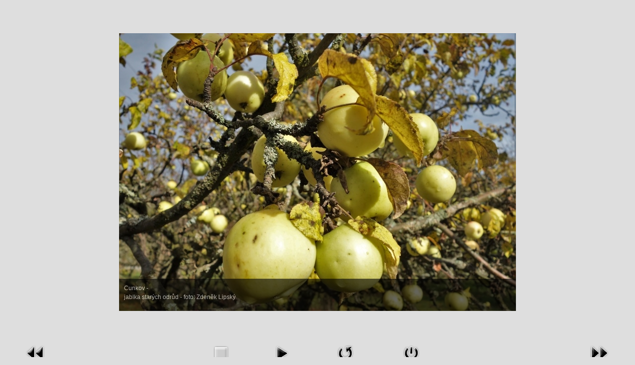

--- FILE ---
content_type: text/html; charset=utf-8
request_url: http://www.zaniklekrajiny.cz/atlas/component/phocagallery/145-jistebnicko-krajinny-raz/detail/2717-krajinny-raz?tmpl=component
body_size: 2901
content:
<!DOCTYPE html>
<html xmlns="http://www.w3.org/1999/xhtml" xml:lang="cs-cz" lang="cs-cz" dir="ltr">
<head>
<meta name="viewport" content="width=device-width, initial-scale=1, maximum-scale=1" />
<base href="http://www.zaniklekrajiny.cz/atlas/component/phocagallery/145-jistebnicko-krajinny-raz/detail/2717-krajinny-raz" />
	<meta http-equiv="content-type" content="text/html; charset=utf-8" />
	<meta name="generator" content="Joomla! - Open Source Content Management - Version 3.10.12" />
	<title>Digitální atlas zaniklých krajin - Digitální atlas zaniklých krajin - Cunkov</title>
	<link href="/atlas/templates/protostarplus/favicon.ico" rel="shortcut icon" type="image/vnd.microsoft.icon" />
	<link href="/atlas/media/com_phocagallery/css/main/phocagallery.css" rel="stylesheet" type="text/css" />
	<link href="/atlas/media/com_phocagallery/css/main/rating.css" rel="stylesheet" type="text/css" />
	<link href="/atlas/media/com_phocagallery/css/custom/default.css" rel="stylesheet" type="text/css" />
	<link href="/atlas/templates/protostarplus/css/template.css" rel="stylesheet" type="text/css" />
	<script src="/atlas/media/jui/js/jquery.min.js?0cdad6ed2ccb87fd9f2f5200c49323f8" type="text/javascript"></script>
	<script src="/atlas/media/jui/js/jquery-migrate.min.js?0cdad6ed2ccb87fd9f2f5200c49323f8" type="text/javascript"></script>
	<script src="/atlas/media/com_phocagallery/js/fadeslideshow/fadeslideshow.js" type="text/javascript"></script>
	<script src="/atlas/media/jui/js/bootstrap.min.js?0cdad6ed2ccb87fd9f2f5200c49323f8" type="text/javascript"></script>
	<style type="text/css"> 
 html, body, .contentpane, #all, #main {padding:0px !important;margin:0px !important; width: 100% !important; max-width: 100% !important;} 
body {min-width:100%} 
.rt-container {width:100%} 
 </style>

<!--[if lt IE 9]>
	<script src="/atlas/media/jui/js/html5.js"></script>
<![endif]-->
</head>
<body class="contentpane modal">
	<div id="system-message-container">
	</div>

	<script type="text/javascript">
/***********************************************
* Ultimate Fade In Slideshow v2.0- (c) Dynamic Drive DHTML code library (www.dynamicdrive.com)
* This notice MUST stay intact for legal use
* Visit Dynamic Drive at http://www.dynamicdrive.com/ for this script and 100s more
***********************************************/
var phocagallery=new fadeSlideShow({
	wrapperid: "phocaGallerySlideshowC",
	dimensions: [900, 675],
	imagearray: [["/atlas/images/phocagallery/Jistebnicko - krajinny raz/thumbs/phoca_thumb_l_01_Nelichotivý stav lesů Středočeské pahorkatiny.JPG", "", "", "<p>nelichotivý stav lesů Středočeské pahorkatiny - foto: Zdeněk Lipský</p>"],
["/atlas/images/phocagallery/Jistebnicko - krajinny raz/thumbs/phoca_thumb_l_05_stoupání na Českou Sibiř do Cunkova.JPG", "", "", "<p>stoupání na Českou Sibiř do Cunkova - foto: Zdeněk Lipský</p>"],
["/atlas/images/phocagallery/Jistebnicko - krajinny raz/thumbs/phoca_thumb_l_06_Cunkov_pastviny.JPG", "", "", "<p>pastviny&nbsp;- foto: Zdeněk Lipský</p>"],
["/atlas/images/phocagallery/Jistebnicko - krajinny raz/thumbs/phoca_thumb_l_08_Cunkov_brána statku.JPG", "", "", "<p>brána statku&nbsp;- foto: Zdeněk Lipský</p>"],
["/atlas/images/phocagallery/Jistebnicko - krajinny raz/thumbs/phoca_thumb_l_09_Cunkov_dům z kamene.JPG", "", "", "<p>dům z kamene&nbsp;- foto: Zdeněk Lipský</p>"],
["/atlas/images/phocagallery/Jistebnicko - krajinny raz/thumbs/phoca_thumb_l_13_Cunkov_kaplička.JPG", "", "", "<p>kaplička&nbsp;- foto: Zdeněk Lipský</p>"],
["/atlas/images/phocagallery/Jistebnicko - krajinny raz/thumbs/phoca_thumb_l_15_Cunkov_jablka starých odrůd.JPG", "", "", "<p>jablka starých odrůd&nbsp;- foto: Zdeněk Lipský</p>"],
["/atlas/images/phocagallery/Jistebnicko - krajinny raz/thumbs/phoca_thumb_l_18_pastva koní nad Cunkovem.JPG", "", "", "<p>pastva koní nad Cunkovem&nbsp;- foto: Zdeněk Lipský</p>"],
["/atlas/images/phocagallery/Jistebnicko - krajinny raz/thumbs/phoca_thumb_l_20_Ounuz_stožár.JPG", "", "", "<p>stožár&nbsp;- foto: Zdeněk Lipský</p>"],
["/atlas/images/phocagallery/Jistebnicko - krajinny raz/thumbs/phoca_thumb_l_27_Ounuz_žulová zvonička.JPG", "", "", "<p>žulová zvonička&nbsp;- foto: Zdeněk Lipský</p>"],
["/atlas/images/phocagallery/Jistebnicko - krajinny raz/thumbs/phoca_thumb_l_28_Ounuz_vesnická památková rezervace.JPG", "", "", "<p>vesnická památková rezervace&nbsp;- foto: Zdeněk Lipský</p>"],
["/atlas/images/phocagallery/Jistebnicko - krajinny raz/thumbs/phoca_thumb_l_30_Ounuz_památková rezervace.JPG", "", "", "<p>vesnická památková rezervace&nbsp;- foto: Zdeněk Lipský</p>"],
["/atlas/images/phocagallery/Jistebnicko - krajinny raz/thumbs/phoca_thumb_l_33_kříž kámen a železo v lese u Ounuzi.JPG", "", "", "<p>kříž kámen a železo v lese u Ounuzi - foto: Zdeněk Lipský</p>"],
["/atlas/images/phocagallery/Jistebnicko - krajinny raz/thumbs/phoca_thumb_l_36_žulové balvany v lese u Ounuzi.JPG", "", "", "<p>žulové balvany v lese u Ounuzi - foto: Zdeněk Lipský</p>"],
["/atlas/images/phocagallery/Jistebnicko - krajinny raz/thumbs/phoca_thumb_l_37_Ski areál Monínec nad Sedleckou kotlinou_hromady sněhu již nachystané.JPG", "", "", "<p>Ski areál Monínec nad Sedleckou kotlinou - hromady sněhu již nachystané - foto: Zdeněk Lipský</p>"],
["/atlas/images/phocagallery/Jistebnicko - krajinny raz/thumbs/phoca_thumb_l_39_partie před Javorovou skálou 723 m.JPG", "", "", "<p>partie před Javorovou skálou 723 m - foto: Zdeněk Lipský</p>"],
["/atlas/images/phocagallery/Jistebnicko - krajinny raz/thumbs/phoca_thumb_l_45_tábor Kroužky pod Javorovou skálou.JPG", "", "", "<p>tábor Kroužky pod Javorovou skálou - foto: Zdeněk Lipský</p>"],
["/atlas/images/phocagallery/Jistebnicko - krajinny raz/thumbs/phoca_thumb_l_46_rekr. středisko Kroužky pod Javorovou skálou.JPG", "", "", "<p>rekr. středisko Kroužky pod Javorovou skálou - foto: Zdeněk Lipský</p>"],
["/atlas/images/phocagallery/Jistebnicko - krajinny raz/thumbs/phoca_thumb_l_48_opuštěná půda u Ounuzi.JPG", "", "", "<p>opuštěná půda u Ounuzi - foto: Zdeněk Lipský</p>"],
["/atlas/images/phocagallery/Jistebnicko - krajinny raz/thumbs/phoca_thumb_l_49_extenzivní pastvina s křovinami pod Javorovou skálou.JPG", "", "", "<p>extenzivní pastvina s křovinami pod Javorovou skálou - foto: Zdeněk Lipský</p>"],
["/atlas/images/phocagallery/Jistebnicko - krajinny raz/thumbs/phoca_thumb_l_51_pastviny a náletové lesíky u Ounuzi.JPG", "", "", "<p>pastviny a náletové lesíky u Ounuzi - foto: Zdeněk Lipský</p>"],
["/atlas/images/phocagallery/Jistebnicko - krajinny raz/thumbs/phoca_thumb_l_52_kamenná zídka pod Javorovou skálou.JPG", "", "", "<p>kamenná zídka pod Javorovou skálou - foto: Zdeněk Lipský</p>"],
["/atlas/images/phocagallery/Jistebnicko - krajinny raz/thumbs/phoca_thumb_l_56_kamenné řady a pastviny u Ounuzi.JPG", "", "", "<p>kamenné řady a pastviny u Ounuzi - foto: Zdeněk Lipský</p>"],
["/atlas/images/phocagallery/Jistebnicko - krajinny raz/thumbs/phoca_thumb_l_60_podzimní cesta z Cunkova do Ounuzi.JPG", "", "", "<p>podzimní cesta z Cunkova do Ounuzi - foto: Zdeněk Lipský</p>"],
["/atlas/images/phocagallery/Jistebnicko - krajinny raz/thumbs/phoca_thumb_l_64_Čertovo břemeno pro pěší od jihozápadu.JPG", "", "", "<p>pro pěší od jihozápadu - foto: Zdeněk Lipský</p>"],
["/atlas/images/phocagallery/Jistebnicko - krajinny raz/thumbs/phoca_thumb_l_65_Čertovo břemeno pro horolezce od východu.JPG", "", "", "<p>pro horolezce od východu - foto: Zdeněk Lipský</p>"],
["/atlas/images/phocagallery/Jistebnicko - krajinny raz/thumbs/phoca_thumb_l_76_Cunkov od Čertova břemene.JPG", "", "", "<p>pod Čertova břemene&nbsp;- foto: Zdeněk Lipský</p>"],
["/atlas/images/phocagallery/Jistebnicko - krajinny raz/thumbs/phoca_thumb_l_77_golfové hřiště Čertovo břemeno.JPG", "", "", "<p>golfové hřiště&nbsp;- foto: Zdeněk Lipský</p>"],
["/atlas/images/phocagallery/Jistebnicko - krajinny raz/thumbs/phoca_thumb_l_80_golf Čertovo břemeno.JPG", "", "", "<p>golf&nbsp;- foto: Zdeněk Lipský</p>"],
["/atlas/images/phocagallery/Jistebnicko - krajinny raz/thumbs/phoca_thumb_l_81_golf plné parkoviště_golfistům stav nouze nevadí 28.10.20.JPG", "", "", "<p>golf - plné parkoviště ve stavu nouze - foto: Zdeněk Lipský</p>"],
["/atlas/images/phocagallery/Jistebnicko - krajinny raz/thumbs/phoca_thumb_l_82_Ounuz_bizoni.JPG", "", "", "<p>bizoni&nbsp;- foto: Zdeněk Lipský</p>"],
["/atlas/images/phocagallery/Jistebnicko - krajinny raz/thumbs/phoca_thumb_l_83_Ounuz_rybník u farmy.JPG", "", "", "<p>rybník u farmy&nbsp;- foto: Zdeněk Lipský</p>"],
["/atlas/images/phocagallery/Jistebnicko - krajinny raz/thumbs/phoca_thumb_l_84_Ounuz_bizon.JPG", "", "", "<p>bizon&nbsp;- foto: Zdeněk Lipský</p>"],
["/atlas/images/phocagallery/Jistebnicko - krajinny raz/thumbs/phoca_thumb_l_87_Ounuz_penzion U bizona.JPG", "", "", "<p>penzion U Bizona&nbsp;- foto: Zdeněk Lipský</p>"],
["/atlas/images/phocagallery/Jistebnicko - krajinny raz/thumbs/phoca_thumb_l_90_Alenina Lhota_zvonička i boží muka ze žuly.JPG", "", "", "<p>zvonička i boží muka ze žuly - foto: Zdeněk Lipský</p>"],
["/atlas/images/phocagallery/Jistebnicko - krajinny raz/thumbs/phoca_thumb_l_91_Alenina Lhota_dům kombinace kámen žula a dřevo.JPG", "", "", "<p>dům kombinace kámen žula a dřevo - foto: Zdeněk Lipský</p>"],
["/atlas/images/phocagallery/Jistebnicko - krajinny raz/thumbs/phoca_thumb_l_93_Alenina Lhota_pastva směrem k Javoří.JPG", "", "", "<p>pastva směrem k Javoří - foto: Zdeněk Lipský</p>"],
["/atlas/images/phocagallery/Jistebnicko - krajinny raz/thumbs/phoca_thumb_l_97_Jetřichovice zámek.JPG", "", "", "<p>zámek&nbsp;- foto: Zdeněk Lipský</p>"],
["/atlas/images/phocagallery/Jistebnicko - krajinny raz/thumbs/phoca_thumb_l_98_Jetřichovice zámek a vpředu kaple sv. Jana Nepomuckého.JPG", "", "", "<p>zámek a vpředu kaple sv. Jana Nepomuckého - foto: Zdeněk Lipský</p>"],
["/atlas/images/phocagallery/Jistebnicko - krajinny raz/thumbs/phoca_thumb_l_101_Jetřichovice_zpustlé objekty za zámkem.JPG", "", "", "<p>zpustlé objekty za zámkem - foto: Zdeněk Lipský</p>"]
],
	displaymode: {type:'auto', pause: 2000, cycles:0, wraparound:false, randomize: 0},
	persist: false,
	fadeduration: 3000,
	descreveal: "peekaboo",
	togglerid: "",
})
</script>
<div id="phocagallery" class="pg-detail-view"><div class="ph-mc" style="padding-top:10px"><table border="0" class="ph-w100 ph-mc" cellpadding="0" cellspacing="0"><tr><td colspan="6" align="center" valign="middle" style="height:675px;vertical-align: middle;" ><div id="phocaGalleryImageBox" style="width:800px;margin: auto;padding: 0;"><a href="#" onclick="window.parent.SqueezeBox.close();" style="margin:auto;padding:0"><img src="/atlas/images/phocagallery/Jistebnicko - krajinny raz/thumbs/phoca_thumb_l_15_Cunkov_jablka starých odrůd.JPG" alt="Cunkov" class="pg-detail-image img img-responsive" /></a><div id="description-msg"  class="pg-dv-desc-lightbox"><div id="description-text"  class="pg-dv-desc-lightbox">Cunkov - <p>jablka starých odrůd&nbsp;- foto: Zdeněk Lipský</p></div></div></div></td></tr><tr><td colspan="6"><div style="padding:0;margin:0;height:3px;font-size:0px;">&nbsp;</div></td></tr><tr><td align="left" width="30%" style="padding-left:48px"><div class="pg-imgbgd"><a href="/atlas/component/phocagallery/145-jistebnicko-krajinny-raz/detail/2716-krajinny-raz?tmpl=component" title="Previous Image" id="prev" ><img src="/atlas/media/com_phocagallery/images/icon-prev.png" alt="Previous Image" /></a></div></td><td align="center"><img src="/atlas/media/com_phocagallery/images/icon-stop-grey.png" alt="Stop Slideshow" /></td><td align="center"><div class="pg-imgbgd"><a href="/atlas/component/phocagallery/145-jistebnicko-krajinny-raz/detail/2717-krajinny-raz?tmpl=component&amp;phocaslideshow=1" title="Start Slideshow"><img src="/atlas/media/com_phocagallery/images/icon-play.png" alt="Start Slideshow" /></a></div></td><td align="center"><div class="pg-imgbgd"><a href="/atlas/component/phocagallery/145-jistebnicko-krajinny-raz/detail/2717-krajinny-raz?tmpl=component" onclick="window.location.reload(true);" title="Refresh" ><img src="/atlas/media/com_phocagallery/images/icon-reload.png" alt="Refresh" /></a></div></td><td align="center"><div class="pg-imgbgd"><a href="/atlas/component/phocagallery/145-jistebnicko-krajinny-raz/detail/2717-krajinny-raz" onclick="window.parent.SqueezeBox.close();" title="Close Window" ><img src="/atlas/media/com_phocagallery/images/icon-exit.png" alt="Close Window" /></a></div></td><td align="right" width="30%" style="padding-right:48px"><div class="pg-imgbgd"><a href="/atlas/component/phocagallery/145-jistebnicko-krajinny-raz/detail/2718-krajinny-raz?tmpl=component" title="Next Image" id="next" ><img src="/atlas/media/com_phocagallery/images/icon-next.png" alt="Next Image" /></div></td></tr></table></div></div><div id="phocaGallerySlideshowC" style="display:none"></div>
</body>
</html>
